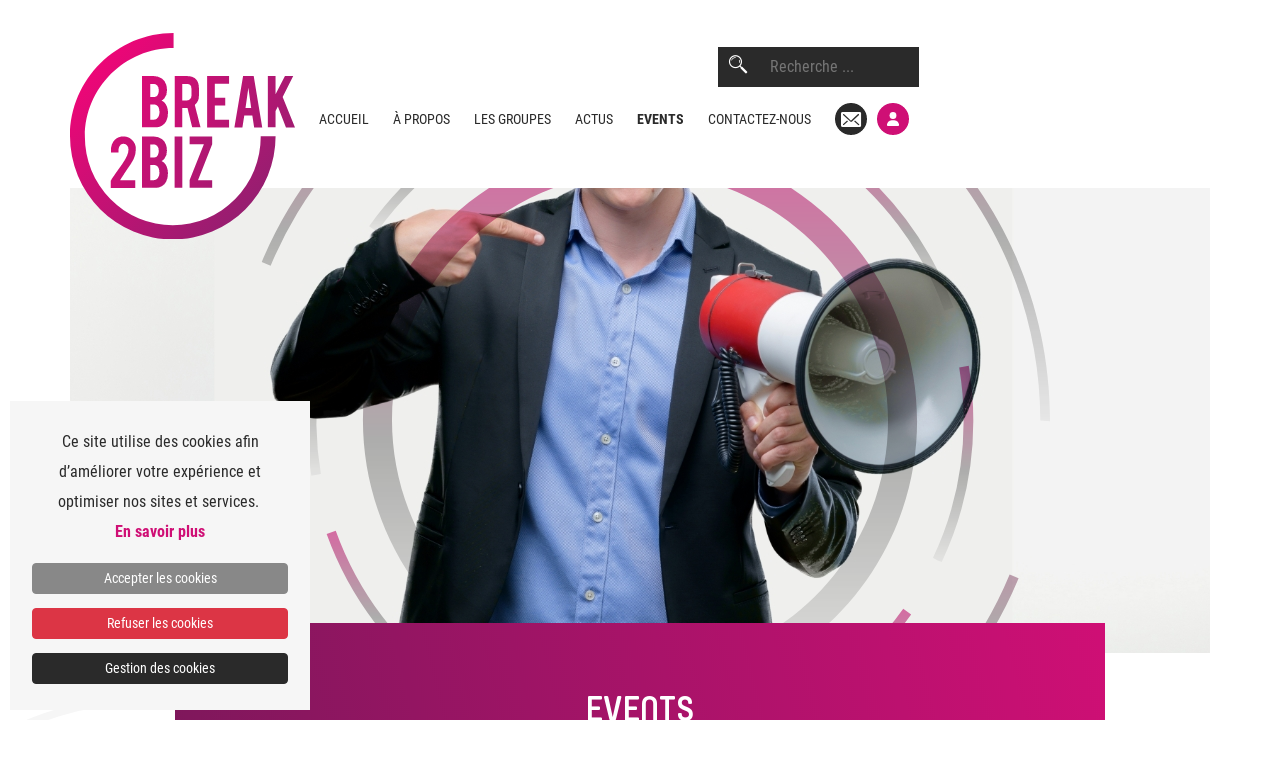

--- FILE ---
content_type: text/html; charset=UTF-8
request_url: https://break2biz.net/events/page/2
body_size: 5746
content:
<!DOCTYPE html>
<html lang="fr">
    <head>
        <meta charset="utf-8">
        <base href="/">
        <title>News - Page 2 | Break2Biz</title>        <meta name="facebook-domain-verification" content="7xh6nsudotd4943s39ftdcu810am61">
<meta name="description" content="WebadevTemplate">
<meta name="X-UA-Compatible" content="IE&#x3D;edge">
<meta name="viewport" content="width&#x3D;device-width,&#x20;initial-scale&#x3D;1.0">
<meta property="og&#x3A;description" content="WebadevTemplate">
<meta property="og&#x3A;type" content="website">
<meta property="og&#x3A;url" content="https&#x3A;&#x2F;&#x2F;break2biz.net&#x2F;events&#x2F;page&#x2F;2">
<meta property="og&#x3A;image&#x3A;height" content="630">
<meta property="og&#x3A;image&#x3A;width" content="1200">
<meta property="og&#x3A;image&#x3A;type" content="jpg">
<meta property="og&#x3A;image" content="https&#x3A;&#x2F;&#x2F;break2biz.net&#x2F;images&#x2F;img-facebook.jpg">
<meta property="og&#x3A;title" content="News&#x20;-&#x20;Page&#x20;2">
        <link href="&#x2F;asset&#x2F;app&#x2F;css&#x2F;build.app.3625f7682375f2c3d7f2.css" media="screen" rel="stylesheet" type="text&#x2F;css">
<link href="&#x2F;news&#x2F;feed" rel="alternate" type="application&#x2F;atom&#x2B;xml" title="Flux&#x20;d&#x27;Actualit&#xE9;s">
<link href="&#x2F;images&#x2F;favicon.ico" rel="shortcut&#x20;icon" type="image&#x2F;vnd.microsoft.icon">
        <script  src="&#x2F;asset&#x2F;app&#x2F;js&#x2F;build.app.02d6f97489631dcf39f9.js"></script>
<script  defer="defer" src="&#x2F;asset&#x2F;app&#x2F;js&#x2F;build.defer.96e80341068f2f8afad6.js"></script>        <script async src="https://www.googletagmanager.com/gtag/js?id=UA-139162743-1"></script>                        <script id="data-wadrgpd" type="application/json">{"list":[{"name":"google-analytics","scripts":["wad-rgpd\/google-analytics"]},{"name":"google-tag-manager","scripts":["wad-rgpd\/google-tag-manager"]}],"state":{"google-analytics":false,"google-tag-manager":false,"answer":false},"cookieName":"wad-cookie-consent-2"}</script>    </head>
    <body>
    	<!-- Google Tag Manager (noscript) -->
<noscript><iframe src="https://www.googletagmanager.com/ns.html?id=GTM-N8T5DS3N"
height="0" width="0" style="display:none;visibility:hidden"></iframe></noscript>
<!-- End Google Tag Manager (noscript) -->
        <nav class="size-nav">
            <div id="navbar" class="navbar navbar-expand-md special-bg-nav navbar-light box-nav">
                <div class="container">
                    <a class="navbar-brand effect-filtre-logo wow animate__fadeInDown" data-wow-delay="0s" data-wow-duration="2s" aria-label="Home" title="Home" href="/">
                        <img aria-hidden="true" class="img-fluid" src="/images/layout/break2biz-opportunite-professionnelles.svg" alt="">
                    </a>
                    <button class="navbar-toggler" type="button" data-bs-toggle="collapse" data-bs-target="#navbarText" aria-controls="navbarText" aria-expanded="false" aria-label="Toggle navigation">
                        <i class="fa-solid fa-bars p-2 text-white border border-white border-2"></i>
                    </button>
                    <div class="collapse navbar-collapse padding-bottom-nav" id="navbarText">
                        <ul class="navbar-nav mb-2 mb-lg-0 d-flex align-items-center">
                            			<li class="nav-item  ">
				<a class="nav-link   " href="/"  >
					Accueil				</a>
							</li>   
						<li class="nav-item  ">
				<a class="nav-link   " href="/a-propos"  >
					À propos				</a>
							</li>   
						<li class="nav-item  ">
				<a class="nav-link   " href="/les-groupes"  >
					Les groupes				</a>
							</li>   
						<li class="nav-item  ">
				<a class="nav-link   " href="/actus"  >
					Actus				</a>
							</li>   
						<li class="nav-item  ">
				<a class="nav-link active  " href="/events"  >
					Events				</a>
							</li>   
						<li class="nav-item  ">
				<a class="nav-link   " href="/contact"  >
					Contactez-nous				</a>
							</li>   
			                        </ul>
                        <ul class="navbar-nav mb-2 mb-lg-0 d-flex align-items-center respo-liste-reseaux">
                                                       <li class="nav-item">
                                <a class="nav-link icon-nav padding-mail" aria-label="Mail" title="info@break2biz.be" href="mailto:info@break2biz.be" target="_blank">
                                    <i class="icon-mail" aria-hidden="true"></i>
                                </a>
                            </li>
                            <li class="nav-item d-inline d-md-none">
                                <a class="nav-link icon-nav medium-size padding-mail" aria-label="Lien vers Facebook" title="Lien vers Facebook" href="https://www.facebook.com/break2biz/" target="_blank">
                                    <i class="icon-facebook" aria-hidden="true"></i>
                                </a>
                            </li>
                            <li class="nav-item d-inline d-md-none">
                                <a class="nav-link icon-nav medium-size padding-mail" aria-label="Lien vers Linkedin" title=" Lien versLinkedin" href="https://www.linkedin.com/company/break2biz-asbl/" target="_blank">
                                    <i class="icon-linkedin" aria-hidden="true"></i>
                                </a>
                            </li>
                        </ul>
                        <ul class="list-unstyled d-flex navbar-nav align-items-center mb-2 mb-lg-0">
                            <li class="nav-item member">
                                <a class="btn btn-break member rose-color padding-btn-acces yummo text-uppercase" href="https://membres.break2biz.net/" target="_blank">
                                    <i class="fa-solid fa-user" aria-hidden="true"></i>
                                    <span class="text-acces">
                                         Accès membre                                    </span>
                                </a>
                            </li>
                            <li class="nav-item position-relative">
                                <form class="d-flex">
                                    <button class="btn" type="submit" aria-label=" Rechercher" title=" Rechercher">
                                        <i class="icon-search" aria-hidden="true"></i>
                                    </button>
                                    <input id="input-search" class="form-control" type="search" placeholder="Recherche ..." aria-label="Recherche">
                                </form>
                            </li>
                        </ul>
                    </div>
                </div>
            </div>
        </nav>
	            <header class="box-header">
                            <div class="container box-size-effect">
                    <div class="box-effect-round picture-header effect-cercle-color header-actus">
                    </div>
                </div>
                    </header>

        <main>
		    
<section class="deco-ellipse-news">

    <section class="position-relative">
        <section class="box-page-home position-home">
            <div class="container">
                <div class="row g-0 justify-content-center">
                    <div class="col-lg-10 color-col-rose-contact position-relative position-spec-col">
                        <div class="padding-col-classique padding-top-news-tilte padding-text-business-respo padding-bottom-a-propos-title text-center">

                            <h1 class="yummo text-uppercase fw-bold wow animate__fadeInUp" data-wow-delay="0s" data-wow-duration="1.5s">
                                Events                            </h1>

                            <div class="icon-default py-1">
                                <div class="element rose-version position-center mx-auto">
                                    <i class="icon-calendar" aria-hidden="true"></i>
                                </div>
                            </div>
                                                        <h2 class="text-uppercase padding-text-default">
                                Le Break2Biz, <strong>quand business rime avec convivialité !</strong>                            </h2>
                            <p class="padding-text-default">
                                Multipliez les rencontres et les échanges lors de nos nombreuses festivités. Plusieurs fois par an, nous organisons des événements axés sur un networking humain entre entrepreneurs passionnés à la recherche de nouvelles opportunités professionnelles.
                                Des intergroupes aux conférences en passant par des soirées de gala d’exception : retrouvez dans cette rubrique toutes les dates à venir.                            </p>
                                                    </div>
                    </div>
                </div>
            </div>
        </section>
    </section>

    <section class="box-icon-position">
    <div class="container">
        <div class="row justify-content-center">
            <div class="col-10 col-lg-6 bg-dark-red position-relative">
                <div class="box-icon-actus padding-icon-box">
                    <a class="icon-default effect" href="/events/groupes">
                        <div class="element rose-version position-center mx-auto">
                            <i class="icon-dialog" aria-hidden="true"></i>
                        </div>
                        <p class="padding-text-default mb-0">
                            Events<br> des groupes                        </p>
                    </a>
                    <a class="icon-default effect" href="/events/asbl">
                        <div class="element rose-version position-center mx-auto">
                            <i class="icon-networking" aria-hidden="true"></i>
                        </div>
                        <p class="padding-text-default mb-0">
                            Events<br> de l’ASBL                        </p>
                    </a>
                                    </div>
            </div>
        </div>
    </div>
</section>

    <div class="container box-news">
        <div id="news-sp">
                            <div class="row padding-bottom-title-icon">

                    <div class="col-md-7 text-end">
                        <div class="padding-col-classique padding-45-top padding-bottom-btn-default d-flex flex-column justify-content-center h-100">
                            <h2 class="h3 text-uppercase fw-bold">
                                <a class="link-basic" href="/events/consult/14/l-entrepreneuriat-du-rire">
                                    L'entrepreneuriat du rire                                </a>
                            </h2>
                                                        <p class="padding-text-default">Conférence Vincent Taloche</p>
                            <div class="padding-text-default wow animate__fadeInUp" data-wow-delay="0s" data-wow-duration="1.5s">
                                <a class="btn btn-break dark-color yummo padding-no-equilibre" href="/events/consult/14/l-entrepreneuriat-du-rire">
                                    En savoir plus                                </a>
                            </div>
                        </div>
                    </div>

                    <div class="col-md-5">
                        <a class="effect-filtre-logo" href="/events/consult/14/l-entrepreneuriat-du-rire">
                            <img class="picture-news" src="/images/news/min/14.png?1715753528" alt="L'entrepreneuriat du rire" />
                        </a>
                    </div>

                </div>
                            <div class="row padding-bottom-title-icon">

                    <div class="col-md-7 text-end">
                        <div class="padding-col-classique padding-45-top padding-bottom-btn-default d-flex flex-column justify-content-center h-100">
                            <h2 class="h3 text-uppercase fw-bold">
                                <a class="link-basic" href="/events/consult/13/break2biz-exclusive-business-day-2-0-20-juin-2024">
                                    Break2Biz - Exclusive Business Day 2.0 - 20 Juin 2024                                </a>
                            </h2>
                                                        <p class="padding-text-default">Exclusive Business Day 2.0</p>
                            <div class="padding-text-default wow animate__fadeInUp" data-wow-delay="0s" data-wow-duration="1.5s">
                                <a class="btn btn-break dark-color yummo padding-no-equilibre" href="/events/consult/13/break2biz-exclusive-business-day-2-0-20-juin-2024">
                                    En savoir plus                                </a>
                            </div>
                        </div>
                    </div>

                    <div class="col-md-5">
                        <a class="effect-filtre-logo" href="/events/consult/13/break2biz-exclusive-business-day-2-0-20-juin-2024">
                            <img class="picture-news" src="/images/news/min/13.png?1715584535" alt="Break2Biz - Exclusive Business Day 2.0 - 20 Juin 2024" />
                        </a>
                    </div>

                </div>
                            <div class="row padding-bottom-title-icon">

                    <div class="col-md-7 text-end">
                        <div class="padding-col-classique padding-45-top padding-bottom-btn-default d-flex flex-column justify-content-center h-100">
                            <h2 class="h3 text-uppercase fw-bold">
                                <a class="link-basic" href="/events/consult/12/conference-thomas-d-ansembourg">
                                    Conférence Thomas d'Ansembourg                                </a>
                            </h2>
                                                        <p class="padding-text-default">Peut-on être vrai et heureux dans l'entreprise ?</p>
                            <div class="padding-text-default wow animate__fadeInUp" data-wow-delay="0s" data-wow-duration="1.5s">
                                <a class="btn btn-break dark-color yummo padding-no-equilibre" href="/events/consult/12/conference-thomas-d-ansembourg">
                                    En savoir plus                                </a>
                            </div>
                        </div>
                    </div>

                    <div class="col-md-5">
                        <a class="effect-filtre-logo" href="/events/consult/12/conference-thomas-d-ansembourg">
                            <img class="picture-news" src="/images/news/min/12.png?1698515386" alt="Conférence Thomas d'Ansembourg" />
                        </a>
                    </div>

                </div>
                    </div>
        <div class="box-pagination">
                        <div class="my-3 d-flex justify-content-center">
                	<nav>
		<ul class="pagination">
			                <li class="page-item">
                    <a class="page-link" href="/events" aria-label="Previous">
                        <span aria-hidden="true">&laquo;</span>
                    </a>
                </li>
			
			                <li class="page-item ">
                    <a class="page-link" href="/events">
                        1                    </a>
                </li>
			                <li class="page-item active">
                    <a class="page-link" href="/events/page/2">
                        2                    </a>
                </li>
			                <li class="page-item ">
                    <a class="page-link" href="/events/page/3">
                        3                    </a>
                </li>
			
							<li class="page-item">
					<a class="page-link" href="/events/page/3" aria-label="Next">
						<span aria-hidden="true">&raquo;</span>
					</a>
				</li>
					</ul>
	</nav>
            </div>
        </div>
                    </div>
</section>


        </main>
		<footer class="box-footer">
			<div class="container padding-top-footer padding-bottom-default">

                <div class="row g-xxl-0 padding-default-respo-two">
                    <div class="col-md-6 col-xxl-4 offset-xxl-1">
                        <div class="d-flex margin-right-medium wow animate__pulse" data-wow-delay="0s" data-wow-duration="2s">
                            <a class="effect-image-logo picture-position me-4 me-xxl-0" aria-label="Home" title="Home" href="/">
                                <img aria-hidden="true" class="img-fluid" src="/images/layout/break2biz-cercle-d-affaires.svg" alt="">
                            </a>
                            <p class="text-uppercase padding-text-footer">
                                le cercle d’affaires incontournable<br> depuis 2016 pour générer du business<br> en toute convivialité                            </p>
                        </div>
                        <div class="padding-top-logo-footer">
                            <p class="fw-bold text-uppercase mb-0">
                                Siège social                            </p>
                            <div class="yummo">
                                <a class="link-basic" aria-label="Lien vers l'adresse Google Map" title="Lien vers l'adresse Google Map" href="https://maps.app.goo.gl/3oVnuCWFnq2TqDAy9" target="_blank">
                                    Parc du Tilleul 12
                                    <br>
                                    4601 Argenteau
                                </a>
                                <p>
                                    BE0646855287
                                </p>
                            </div>
                        </div>
                    </div>
                    <div class="col-md-6 col-xxl-3">
                        <div class="d-flex align-items-xxl-end flex-column">
                            <div class="padding-text-footer">
                                <span class="text-uppercase">
                                      Une question sur nos groupes ?                                </span>
                                <br>
                                <ul class="list-unstyled">
                                    <li class="padding-footer-default-two">
                                        <span class="fw-bold text-uppercase">
                                             Contactez-nous !                                        </span>
                                                                           </li>
                                    <li class="padding-footer-default-two">
                                        <span class="text-uppercase">
                                             Contact :
                                        </span>
                                        <br>
                                        <a class="link-basic" href="mailto:info@break2biz.be">
                                            info@break2biz.be
                                        </a>
                                    </li>
                                </ul>
                            </div>
                        </div>
                    </div>

                    <div class="col-lg-4">
                        <div class="padding-text-footer padding-start-text padding-start-text">
                            <p class="text-uppercase mb-0">
                                Ne manquez rien de notre actualité sur nos<br> <span class="fw-bold">réseaux sociaux</span> :
                            </p>
                            <ul class="list-unstyled d-flex list-reseaux padding-footer-default-two mb-0">
                                <li class="margin-right-small wow animate__fadeInDown" data-wow-delay="0s" data-wow-duration="2s">
                                    <a class="link-basic" aria-label="Lien vers Facebook" title="Lien vers Facebook" href="https://www.facebook.com/break2biz/" target="_blank">
                                        <i class="icon-facebook" aria-hidden="true"></i>
                                    </a>
                                </li>
                                <li class="wow animate__fadeInDown" data-wow-delay="0.4s" data-wow-duration="2s">
                                    <a class="link-basic" aria-label="Lien vers Linkedin" title="Lien vers Linkedin" href="https://www.linkedin.com/company/break2biz-asbl/" target="_blank">
                                        <i class="icon-linkedin" aria-hidden="true"></i>
                                    </a>
                                </li>
                            </ul>
                                                        <ul class="list-unstyled">
                                <li>
                                        <span class="text-uppercase">
                                            Support :
                                        </span>
                                    <br>
                                    <a class="link-basic" href="mailto:support@break2biz.be">
                                        support@break2biz.be
                                    </a>
                                </li>
                            </ul>
                        </div>
                    </div>
                </div>

                <p class="small-text text-center mb-0 padding-top-default">
                    &copy; 2023 -
                    <a class="link-basic text-uppercase" href="/" rel="nofollow">Break2Biz</a> -
                    Tous droits réservés -
                    Réalisé par                    <a  class="effect-image-logo" href="https://www.webadev.com/" rel="nofollow" aria-label="Webadev" title="Webadev">
                        <img class="logo-webadev px-1 pb-1" aria-hidden="true" alt="Webadev" src="/images/webadev.svg">
                    </a>
                    -
                    <a class="link-basic" href="/mentions-legales">
                        Mentions légales                    </a>
                </p>
			</div>
		</footer>
                        <div class="wad-banner-cookie">
	<div class="container-fluid py-3">
		<p class="text-center text-dark-red">
            Ce site utilise des cookies afin d’améliorer votre expérience et optimiser nos sites et services.&nbsp;
            <br/>
            <a class="link-more-cookie fw-bold" href="/cookie-policy">En savoir plus</a>
        </p>
        <div class="d-grid gap-1">
            <button type="button" class="btn btn-sm btn-block btn-grey-medium wad-accept-cookie text-white">Accepter les cookies</button>
            <button type="button" class="btn btn-sm btn-block btn-danger wad-reject-cookie">Refuser les cookies</button>
            <button type="button" class="btn btn-sm btn-block btn-dark-red text-white" data-bs-toggle="modal" data-bs-target="#modal-rgpd">Gestion des cookies</button>
        </div>
    </div>
</div>
<div id="modal-rgpd"  class="modal fade" tabindex="-1">
    <div class="modal-dialog">
        <div class="modal-content">
            <div class="modal-header">
                <h5 class="modal-title" id="modalLabel">Gestion des cookies - Break2Biz</h5>
                <button type="button" class="btn-close" data-bs-dismiss="modal" aria-label="Close"></button>
            </div>
            <div class="modal-body">
                	<p class="h4">Google Analytics</p>
	<div class="form-check form-switch">
				<input role="switch" class="form-check-input wad-state-cookie" type="checkbox"   data-name="google-analytics" id="custom-google-analytics">
		<label class="form-check-label" for="custom-google-analytics"></label>
	</div>
	<p>
	Nous utilisons ces cookies pour recueillir des informations sur la façon dont les visiteurs utilisent nos sites web, y compris les détails du site que le visiteur a parcouru avant d’arriver sur notre site, et le nombre total de fois qu’un visiteur a visité notre site. Nous utilisons les informations pour optimiser nos sites web et nos services, et pour améliorer l’expérience de nos utilisateurs. Les cookies ne vous identifient pas personnellement. Ils se contentent de collecter de façon anonyme des informations qui sont transmises et stockées par Google sur des serveurs aux États-Unis conformément à ses pratiques de confidentialité.	Pour en savoir plus sur les pratiques de confidentialité de Google Analytics, cliquez sur : <a href="https://support.google.com/analytics/answer/6004245" rel="nofollow">support.google.com</a></p>
			<hr/>
			
	<p class="h4">Google Tag Manager</p>
	<div class="form-check form-switch">
				<input role="switch" class="form-check-input wad-state-cookie" type="checkbox"   data-name="google-tag-manager" id="custom-google-tag-manager">
		<label class="form-check-label" for="custom-google-tag-manager"></label>
	</div>
	<p>
    Le site Web utilise le Google Tag Manager. Ce service permet de gérer les balises d’un site Web via une interface. Le Google Tag Manager n’implémente que des balises. Aucun cookie n’est installé et aucune information personnelle n’est recueillie. Le Google Tag Manager déclenche d’autres balises qui peuvent collecter des données. Le Google Tag Manager n’accède pas à ces données. Si une désactivation a été effectuée au niveau du domaine ou des cookies, elle reste valable pour toutes les balises de suivi si elles sont implémentées avec Google Tag Manager. Vous trouverez plus d’informations sur le Google Tag Manager sur le lien suivant : <a href="https://www.google.fr/tagmanager/use-policy.html" rel="nofollow">https://www.google.fr/tagmanager/use-policy.html</a></p>
		
            </div>
            <div class="modal-footer">
                <button data-bs-dismiss="modal" type="button" class="btn btn-primary wad-save-cookie">Sauvegarder les préférences</button>
            </div>
        </div>
    </div>
</div>
        <div class="modal" id="newsletter-inscription-modal" tabindex="-1" aria-labelledby="exampleModalLabel" aria-hidden="true">
            <div class="modal-dialog modal-dialog-centered">
                <div class="modal-content bg-white">
                    <div class="modal-header border-0">
                        <button type="button" class="btn-close" data-bs-dismiss="modal" aria-label="Close"></button>
                    </div>
                    <div class="modal-body pt-0 p-3 text-center">
                        <p>Merci pour votre inscription. Le formulaire a été envoyé avec succès.</p>
                        <p>Vous recevrez la confirmation par email ! Si ce n’est pas le cas, pensez à vérifier vos spams.</p>
                    </div>
                </div>
            </div>
        </div>
    </body>
    <script id="data-tom-select" type="application/json">
    {
        "urlSearch" : "https://break2biz.net/api/search"
    }
    </script>
</html>


--- FILE ---
content_type: image/svg+xml
request_url: https://break2biz.net/images/webadev.svg
body_size: 529
content:
<?xml version="1.0" encoding="utf-8"?>
<!-- Generator: Adobe Illustrator 27.5.0, SVG Export Plug-In . SVG Version: 6.00 Build 0)  -->
<svg version="1.1" id="Calque_1" xmlns="http://www.w3.org/2000/svg" xmlns:xlink="http://www.w3.org/1999/xlink" x="0px" y="0px"
	 viewBox="0 0 161.9 118.3" style="enable-background:new 0 0 161.9 118.3;" xml:space="preserve">
<style type="text/css">
	.st0{fill:#051A3A;}
</style>
<path class="st0" d="M56.4,76.7c0.7,1.1,2.2,1.4,3.3,0.7c0.3-0.2,0.5-0.4,0.7-0.7l22.8-31.5l22.7,31.5c0.8,1.1,2.3,1.3,3.4,0.6
	c1.1-0.8,1.3-2.2,0.6-3.4L85.1,39.6c-0.7-1.1-2.2-1.4-3.3-0.7c-0.3,0.2-0.5,0.4-0.7,0.7L58.5,71.2l-9.3-13l11.2-15.7
	c0.9-1.1,0.7-2.6-0.4-3.4c-1.1-0.7-2.6-0.4-3.4,0.6L46,54.2L35.6,39.6c-0.8-1.1-2.3-1.3-3.4-0.6c-1.1,0.8-1.3,2.3-0.6,3.4l11.2,15.7
	l-9.2,13L10.9,39.7c-0.8-1.1-2.3-1.3-3.3-0.5s-1.3,2.3-0.5,3.3l24.7,34.3c0.7,1.1,2.2,1.4,3.3,0.7c0.3-0.2,0.5-0.4,0.7-0.7
	l10.3-14.5L56.4,76.7z"/>
<path class="st0" d="M118.4,16H58.5c-1.3,0.3-2.2,1.6-1.9,2.9c0.2,0.9,0.9,1.7,1.9,1.9h59.9c17.6,0,31.9,14.3,31.9,31.9v9.3
	c0,17.6-14.3,31.9-31.9,31.9l0,0H58.5c-1.3,0.3-2.2,1.6-1.9,2.9c0.2,0.9,0.9,1.7,1.9,1.9h60.1c20.2,0,36.8-16.4,36.8-36.7v-9.6
	c0-20.2-16.5-36.8-36.8-36.8L118.4,16z"/>
</svg>


--- FILE ---
content_type: image/svg+xml
request_url: https://break2biz.net/images/layout/break2biz-opportunite-professionnelles.svg
body_size: 1849
content:
<svg xmlns="http://www.w3.org/2000/svg" xmlns:xlink="http://www.w3.org/1999/xlink" width="225" height="205.609" viewBox="0 0 225 205.609">
  <defs>
    <linearGradient id="linear-gradient" x1="4.351" y1="2.426" x2="-1.453" y2="-0.358" gradientUnits="objectBoundingBox">
      <stop offset="0" stop-color="#961e70"/>
      <stop offset="1" stop-color="#ed0677"/>
    </linearGradient>
    <linearGradient id="linear-gradient-2" x1="3.715" y1="2.107" x2="-2.13" y2="-0.68" xlink:href="#linear-gradient"/>
    <linearGradient id="linear-gradient-3" x1="3.639" y1="1.769" x2="-3.249" y2="-1.016" xlink:href="#linear-gradient"/>
    <linearGradient id="linear-gradient-4" x1="2.325" y1="1.516" x2="-3.1" y2="-1.271" xlink:href="#linear-gradient"/>
    <linearGradient id="linear-gradient-5" x1="1.784" y1="1.159" x2="-3.777" y2="-1.624" xlink:href="#linear-gradient"/>
    <linearGradient id="linear-gradient-6" x1="3.977" y1="2.175" x2="-2.048" y2="-0.608" xlink:href="#linear-gradient"/>
    <linearGradient id="linear-gradient-7" x1="3.198" y1="1.873" x2="-2.606" y2="-0.912" xlink:href="#linear-gradient"/>
    <linearGradient id="linear-gradient-8" x1="8.269" y1="1.602" x2="-11.376" y2="-1.185" xlink:href="#linear-gradient"/>
    <linearGradient id="linear-gradient-9" x1="2.625" y1="1.383" x2="-4.082" y2="-1.404" xlink:href="#linear-gradient"/>
    <linearGradient id="linear-gradient-10" x1="0.823" y1="0.896" x2="0.087" y2="0.203" xlink:href="#linear-gradient"/>
  </defs>
  <g id="Groupe_58" data-name="Groupe 58" transform="translate(-312 -33)">
    <circle id="Ellipse_11" data-name="Ellipse 11" cx="99" cy="99" r="99" transform="translate(316 37)" fill="#fff"/>
    <g id="Logo_B2Bz_POS" transform="translate(205 -101.1)">
      <path id="Tracé_1" data-name="Tracé 1" d="M265,279.463V228.3h11.562a14.808,14.808,0,0,1,8.239,2.413,11.275,11.275,0,0,1,4.506,6.327,17.336,17.336,0,0,1,.728,5.417A12,12,0,0,1,287.3,250.7a7.7,7.7,0,0,1-2.686,2,8.847,8.847,0,0,1,4.37,3.869,16.352,16.352,0,0,1,1.775,5.053,20.846,20.846,0,0,1,.273,3.55,17.081,17.081,0,0,1-1.821,8.239,10.969,10.969,0,0,1-4.051,4.233,11.238,11.238,0,0,1-5.826,1.775H265Zm8.33-30.27h3.232a4.739,4.739,0,0,0,4.825-3.5,9.532,9.532,0,0,0,.455-3.232,6.687,6.687,0,0,0-1.548-4.825,4.9,4.9,0,0,0-3.733-1.5H273.33Zm0,22.623h3.232c2.595,0,4.415-1.366,5.417-4.051a8.659,8.659,0,0,0,.546-3.186c0-2.868-.546-4.916-1.639-6.236a5.308,5.308,0,0,0-4.324-1.775H273.33Z" transform="translate(-86.08 -51.321)" fill="url(#linear-gradient)"/>
      <path id="Tracé_2" data-name="Tracé 2" d="M349.054,228.3c4.279,0,7.465,1.184,9.468,3.551,1.775,2.048,2.64,4.962,2.64,8.649v7.42a11.866,11.866,0,0,1-4.142,9.195l5.735,22.3h-8.33l-4.688-19.254h-5.144v19.254H336.9V228.3Zm4.6,12.336c0-2.959-1.457-4.461-4.415-4.461h-4.643v16.387h4.643a4.429,4.429,0,0,0,4.415-4.461Z" transform="translate(-125.252 -51.321)" fill="url(#linear-gradient-2)"/>
      <path id="Tracé_3" data-name="Tracé 3" d="M408.2,279.463V228.3h21.94v7.738H415.893v13.974h10.424v7.738H415.893v13.974H430.14v7.738Z" transform="translate(-164.097 -51.321)" fill="url(#linear-gradient-3)"/>
      <path id="Tracé_4" data-name="Tracé 4" d="M477.978,267.774l-1.866,11.744H468.1l8.694-51.118H487.4l8.557,51.118h-8.1l-1.821-11.744Zm4.1-27.675-2.868,20.165h5.69Z" transform="translate(-196.731 -51.376)" fill="url(#linear-gradient-4)"/>
      <path id="Tracé_5" data-name="Tracé 5" d="M549.293,263.213v16.2H541.6V228.3h7.693v18.253l9.422-18.253h8.239l-10.56,20.893,12.381,30.316h-9.058l-8.1-20.848Z" transform="translate(-236.775 -51.321)" fill="url(#linear-gradient-5)"/>
      <path id="Tracé_6" data-name="Tracé 6" d="M196.691,374.975c0-4.825,1.32-8.558,3.915-11.107a11.976,11.976,0,0,1,8.876-3.368,11.593,11.593,0,0,1,8.649,3.778,12.566,12.566,0,0,1,3.55,8.876,22.931,22.931,0,0,1-2.321,10.06,82.782,82.782,0,0,1-5.917,9.286c-.865,1.183-2.094,3.05-3.733,5.6l-1.366,2.094c-.91,1.366-1.593,2.458-2.048,3.232a2.286,2.286,0,0,0-.319.728h15.158v7.556H196.6v-7.055a15.884,15.884,0,0,1,1.684-2.822q.751-1.161,1.775-2.595l2-2.913c1.184-1.593,3-4.188,5.508-7.693a52.355,52.355,0,0,0,5.326-9.013,15.5,15.5,0,0,0,1.411-6.145,6.2,6.2,0,0,0-1.32-3.96,4.617,4.617,0,0,0-3.687-1.73c-2.139,0-3.687,1.229-4.552,3.733a8.088,8.088,0,0,0-.455,2.959v1.957h-7.6Z" transform="translate(-48.815 -123.345)" fill="url(#linear-gradient-6)"/>
      <path id="Tracé_7" data-name="Tracé 7" d="M264.9,411.763V360.6h11.562a14.807,14.807,0,0,1,8.239,2.413,11.275,11.275,0,0,1,4.506,6.327,17.335,17.335,0,0,1,.728,5.417A12,12,0,0,1,287.2,383a7.7,7.7,0,0,1-2.686,2,8.847,8.847,0,0,1,4.37,3.869,16.349,16.349,0,0,1,1.775,5.053,20.851,20.851,0,0,1,.273,3.55,16.958,16.958,0,0,1-1.821,8.239,10.969,10.969,0,0,1-4.051,4.233,11.239,11.239,0,0,1-5.826,1.775H264.9Zm8.33-30.27h3.232a4.74,4.74,0,0,0,4.825-3.5,9.534,9.534,0,0,0,.455-3.232,6.687,6.687,0,0,0-1.548-4.825,4.9,4.9,0,0,0-3.733-1.5H273.23Zm0,22.623h3.232c2.595,0,4.415-1.366,5.417-4.051a8.657,8.657,0,0,0,.546-3.186c0-2.868-.546-4.916-1.639-6.236a5.308,5.308,0,0,0-4.324-1.775H273.23Z" transform="translate(-86.026 -123.4)" fill="url(#linear-gradient-7)"/>
      <path id="Tracé_8" data-name="Tracé 8" d="M344.493,411.818H336.8V360.7h7.693Z" transform="translate(-125.198 -123.454)" fill="url(#linear-gradient-8)"/>
      <path id="Tracé_9" data-name="Tracé 9" d="M392.332,360.7v7.738l-14.2,35.687h14.2v7.693H369.8V404.08l14.247-35.687-14.247.046V360.7Z" transform="translate(-143.176 -123.454)" fill="url(#linear-gradient-9)"/>
      <g id="Groupe_1" data-name="Groupe 1" transform="translate(107 134.1)">
        <path id="Tracé_10" data-name="Tracé 10" d="M209.827,339.709A102.951,102.951,0,0,1,107,236.882C107,180.165,153.884,134.1,210.556,134.1v14.885c-48.478,0-88.671,39.419-88.671,87.9a87.9,87.9,0,1,0,175.794,0h14.885A102.844,102.844,0,0,1,209.827,339.709Z" transform="translate(-107 -134.1)" fill="url(#linear-gradient-10)"/>
      </g>
    </g>
  </g>
</svg>


--- FILE ---
content_type: image/svg+xml
request_url: https://break2biz.net/images/layout/break2biz-cercle-d-affaires.svg
body_size: 1703
content:
<svg xmlns="http://www.w3.org/2000/svg" xmlns:xlink="http://www.w3.org/1999/xlink" width="139" height="127.021" viewBox="0 0 139 127.021">
  <defs>
    <linearGradient id="linear-gradient" x1="4.351" y1="2.426" x2="-1.453" y2="-0.358" gradientUnits="objectBoundingBox">
      <stop offset="0" stop-color="#961e70"/>
      <stop offset="1" stop-color="#ed0677"/>
    </linearGradient>
    <linearGradient id="linear-gradient-2" x1="3.715" y1="2.107" x2="-2.13" y2="-0.68" xlink:href="#linear-gradient"/>
    <linearGradient id="linear-gradient-3" x1="3.639" y1="1.769" x2="-3.249" y2="-1.016" xlink:href="#linear-gradient"/>
    <linearGradient id="linear-gradient-4" x1="2.325" y1="1.516" x2="-3.1" y2="-1.271" xlink:href="#linear-gradient"/>
    <linearGradient id="linear-gradient-5" x1="1.784" y1="1.159" x2="-3.777" y2="-1.624" xlink:href="#linear-gradient"/>
    <linearGradient id="linear-gradient-6" x1="3.977" y1="2.175" x2="-2.048" y2="-0.608" xlink:href="#linear-gradient"/>
    <linearGradient id="linear-gradient-7" x1="3.198" y1="1.873" x2="-2.606" y2="-0.912" xlink:href="#linear-gradient"/>
    <linearGradient id="linear-gradient-8" x1="8.269" y1="1.602" x2="-11.376" y2="-1.185" xlink:href="#linear-gradient"/>
    <linearGradient id="linear-gradient-9" x1="2.625" y1="1.383" x2="-4.082" y2="-1.404" xlink:href="#linear-gradient"/>
    <linearGradient id="linear-gradient-10" x1="0.823" y1="0.896" x2="0.087" y2="0.203" xlink:href="#linear-gradient"/>
  </defs>
  <g id="Logo_B2Bz_POS" transform="translate(-107 -134.1)">
    <path id="Tracé_1" data-name="Tracé 1" d="M265,259.908V228.3h7.143a9.148,9.148,0,0,1,5.09,1.49,6.966,6.966,0,0,1,2.784,3.909,10.71,10.71,0,0,1,.45,3.346,7.413,7.413,0,0,1-1.687,5.09,4.758,4.758,0,0,1-1.659,1.237,5.466,5.466,0,0,1,2.7,2.39,10.1,10.1,0,0,1,1.1,3.121,12.878,12.878,0,0,1,.169,2.193,10.552,10.552,0,0,1-1.125,5.09,6.776,6.776,0,0,1-2.5,2.615,6.943,6.943,0,0,1-3.6,1.1H265Zm5.146-18.7h2a2.928,2.928,0,0,0,2.981-2.165,5.889,5.889,0,0,0,.281-2,4.131,4.131,0,0,0-.956-2.981,3.029,3.029,0,0,0-2.306-.928h-2Zm0,13.976h2a3.391,3.391,0,0,0,3.346-2.5,5.349,5.349,0,0,0,.337-1.968,5.961,5.961,0,0,0-1.012-3.853,3.279,3.279,0,0,0-2.671-1.1h-2Z" transform="translate(-113.569 -67.71)" fill="url(#linear-gradient)"/>
    <path id="Tracé_2" data-name="Tracé 2" d="M344.408,228.3c2.643,0,4.612.731,5.849,2.193a7.934,7.934,0,0,1,1.631,5.343v4.584a7.33,7.33,0,0,1-2.559,5.68l3.543,13.779h-5.146l-2.9-11.895h-3.178v11.895H336.9V228.3Zm2.84,7.621a2.423,2.423,0,0,0-2.728-2.756h-2.868v10.123h2.868a2.736,2.736,0,0,0,2.728-2.756Z" transform="translate(-165.251 -67.71)" fill="url(#linear-gradient-2)"/>
    <path id="Tracé_3" data-name="Tracé 3" d="M408.2,259.908V228.3h13.554v4.781h-8.8v8.633h6.44v4.78h-6.44v8.633h8.8v4.78Z" transform="translate(-216.501 -67.71)" fill="url(#linear-gradient-3)"/>
    <path id="Tracé_4" data-name="Tracé 4" d="M474.2,252.724l-1.153,7.255H468.1l5.371-31.579h6.552l5.287,31.579H480.3l-1.125-7.255Zm2.531-17.1-1.772,12.457h3.515Z" transform="translate(-259.557 -67.782)" fill="url(#linear-gradient-4)"/>
    <path id="Tracé_5" data-name="Tracé 5" d="M546.352,249.868v10.011H541.6V228.3h4.752v11.276l5.821-11.276h5.09l-6.524,12.907,7.649,18.728h-5.6l-5.005-12.879Z" transform="translate(-312.388 -67.71)" fill="url(#linear-gradient-5)"/>
    <path id="Tracé_6" data-name="Tracé 6" d="M196.656,369.442c0-2.981.815-5.287,2.418-6.861a7.4,7.4,0,0,1,5.484-2.081,7.162,7.162,0,0,1,5.343,2.334,7.763,7.763,0,0,1,2.193,5.484,14.167,14.167,0,0,1-1.434,6.215A51.144,51.144,0,0,1,207,380.269c-.534.731-1.294,1.884-2.306,3.459l-.844,1.293c-.562.844-.984,1.519-1.265,2a1.412,1.412,0,0,0-.2.45h9.364v4.668H196.6v-4.359a9.814,9.814,0,0,1,1.04-1.743q.464-.717,1.1-1.6l1.237-1.8c.731-.984,1.856-2.587,3.4-4.752a32.344,32.344,0,0,0,3.29-5.568,9.578,9.578,0,0,0,.872-3.8,3.829,3.829,0,0,0-.815-2.446A2.852,2.852,0,0,0,204.446,365a2.906,2.906,0,0,0-2.812,2.306,5,5,0,0,0-.281,1.828v1.209h-4.7Z" transform="translate(-64.404 -162.735)" fill="url(#linear-gradient-6)"/>
    <path id="Tracé_7" data-name="Tracé 7" d="M264.9,392.208V360.6h7.143a9.148,9.148,0,0,1,5.09,1.49A6.965,6.965,0,0,1,279.916,366a10.709,10.709,0,0,1,.45,3.346,7.413,7.413,0,0,1-1.687,5.09,4.757,4.757,0,0,1-1.659,1.237,5.465,5.465,0,0,1,2.7,2.39,10.1,10.1,0,0,1,1.1,3.121,12.883,12.883,0,0,1,.169,2.193,10.477,10.477,0,0,1-1.125,5.09,6.777,6.777,0,0,1-2.5,2.615,6.943,6.943,0,0,1-3.6,1.1H264.9Zm5.146-18.7h2a2.928,2.928,0,0,0,2.981-2.165,5.89,5.89,0,0,0,.281-2,4.131,4.131,0,0,0-.956-2.981,3.029,3.029,0,0,0-2.306-.928h-2Zm0,13.976h2a3.391,3.391,0,0,0,3.346-2.5,5.348,5.348,0,0,0,.337-1.968,5.96,5.96,0,0,0-1.012-3.853,3.279,3.279,0,0,0-2.671-1.1h-2Z" transform="translate(-113.498 -162.807)" fill="url(#linear-gradient-7)"/>
    <path id="Tracé_8" data-name="Tracé 8" d="M341.552,392.279H336.8V360.7h4.752Z" transform="translate(-165.179 -162.879)" fill="url(#linear-gradient-8)"/>
    <path id="Tracé_9" data-name="Tracé 9" d="M383.72,360.7v4.78l-8.774,22.047h8.774v4.752H369.8V387.5l8.8-22.047-8.8.028V360.7Z" transform="translate(-188.899 -162.879)" fill="url(#linear-gradient-9)"/>
    <g id="Groupe_1" data-name="Groupe 1" transform="translate(107 134.1)">
      <path id="Tracé_10" data-name="Tracé 10" d="M170.524,261.121A63.6,63.6,0,0,1,107,197.6c0-35.038,28.964-63.5,63.974-63.5v9.2c-29.948,0-54.779,24.352-54.779,54.3a54.3,54.3,0,1,0,108.6,0h9.2A63.534,63.534,0,0,1,170.524,261.121Z" transform="translate(-107 -134.1)" fill="url(#linear-gradient-10)"/>
    </g>
  </g>
</svg>


--- FILE ---
content_type: image/svg+xml
request_url: https://break2biz.net/asset/app/63d49ebd91f0202de658.svg
body_size: 1413
content:
<svg xmlns="http://www.w3.org/2000/svg" xmlns:xlink="http://www.w3.org/1999/xlink" width="1241" height="1241" viewBox="0 0 1241 1241">
  <defs>
    <clipPath id="clip-path">
      <rect id="Rectangle_43" data-name="Rectangle 43" width="634" height="634" transform="translate(0.105 0.105)" fill="#f6f6f6"/>
    </clipPath>
  </defs>
  <g id="Groupe_81" data-name="Groupe 81" transform="translate(-423 -982)">
    <g id="Groupe_48" data-name="Groupe 48" transform="translate(726.895 1285.895)">
      <g id="Groupe_47" data-name="Groupe 47" transform="translate(0 0)" clip-path="url(#clip-path)">
        <path id="Tracé_89" data-name="Tracé 89" d="M301.331,0A316.6,316.6,0,0,0,8.65,194.685l6.9,2.895A309.189,309.189,0,0,1,301.331,7.492C472.121,7.492,611.1,146.44,611.1,317.229l7.492.653v-.653C618.589,142.325,476.264,0,301.331,0" transform="translate(15.905 -0.128)" fill="#f6f6f6"/>
        <path id="Tracé_90" data-name="Tracé 90" d="M317.229,422.391c-170.79,0-309.737-138.948-309.737-309.766V111.32H0v1.391C0,287.559,142.325,429.883,317.229,429.883A316.547,316.547,0,0,0,610.194,234.6l-6.925-2.895a309.094,309.094,0,0,1-286.04,190.684" transform="translate(0.006 204.476)" fill="#f6f6f6"/>
        <path id="Tracé_91" data-name="Tracé 91" d="M245.169,52.071l3.718-6.527-.568-.284A255.9,255.9,0,0,0,139.171,20.91a259.97,259.97,0,0,0-42.2,3.462l1.22,7.407a251.607,251.607,0,0,1,40.98-3.377,248.09,248.09,0,0,1,106,23.669" transform="translate(178.235 38.304)" fill="#f6f6f6"/>
        <path id="Tracé_92" data-name="Tracé 92" d="M162.858,33.347l-2.526-7.067a256.192,256.192,0,0,0-122.4,92.4l6.1,4.342a248.473,248.473,0,0,1,118.826-89.68" transform="translate(69.721 48.174)" fill="#f6f6f6"/>
        <path id="Tracé_93" data-name="Tracé 93" d="M167.482,37.89l-4.342,6.1a248.856,248.856,0,0,1,89.794,118.769l7.038-2.526A256.21,256.21,0,0,0,167.482,37.89" transform="translate(299.855 69.513)" fill="#f6f6f6"/>
        <path id="Tracé_94" data-name="Tracé 94" d="M26.35,144.354a256.453,256.453,0,0,0,92.66,122.175l4.342-6.1A249.039,249.039,0,0,1,33.388,141.8Z" transform="translate(48.437 260.498)" fill="#f6f6f6"/>
        <path id="Tracé_95" data-name="Tracé 95" d="M194.905,247.228l3.491,1.362A255.434,255.434,0,0,0,222.859,139.3a258.773,258.773,0,0,0-3.519-42.4l-7.407,1.249a249.827,249.827,0,0,1,3.434,41.151,248.119,248.119,0,0,1-23.7,106Z" transform="translate(352.292 177.972)" fill="#f6f6f6"/>
        <path id="Tracé_96" data-name="Tracé 96" d="M45.231,73.88a256.835,256.835,0,0,0-20.746,151.8l7.407-1.249A249.046,249.046,0,0,1,52.071,76.916L45.629,73Z" transform="translate(38.439 134.045)" fill="#f6f6f6"/>
        <path id="Tracé_97" data-name="Tracé 97" d="M76.475,191.68l-3.235,6.754a255.744,255.744,0,0,0,109.206,24.407,258.35,258.35,0,0,0,42.6-3.548l-1.22-7.407a249.765,249.765,0,0,1-41.378,3.462A248.384,248.384,0,0,1,76.475,191.68" transform="translate(134.62 352.176)" fill="#f6f6f6"/>
        <path id="Tracé_98" data-name="Tracé 98" d="M141.74,252.969l2.526,7.038a255.887,255.887,0,0,0,122.26-92.575l-6.1-4.342A248.886,248.886,0,0,1,141.74,252.969" transform="translate(260.522 299.628)" fill="#f6f6f6"/>
        <path id="Tracé_99" data-name="Tracé 99" d="M159.717,444.8a212.955,212.955,0,0,0,90.588,20.235c80.655,0,158.076-45.72,194.487-123.481,50.147-107.077,3.8-234.956-103.246-285.075A213.079,213.079,0,0,0,250.93,36.24c-80.655,0-158.076,45.72-194.458,123.481C6.324,266.769,52.64,394.677,159.717,444.8m-82.9-275.54C109.4,99.64,178.7,58.717,250.93,58.717a190.677,190.677,0,0,1,81.081,18.106c95.839,44.868,137.3,159.353,92.433,255.191-44.9,95.839-159.353,137.3-255.191,92.433S31.951,265.095,76.82,169.256" transform="translate(66.619 66.48)" fill="#f6f6f6"/>
      </g>
    </g>
    <g id="Ellipse_6" data-name="Ellipse 6" transform="translate(423 982)" fill="none" stroke="#f6f6f6" stroke-width="200">
      <circle cx="620.5" cy="620.5" r="620.5" stroke="none"/>
      <circle cx="620.5" cy="620.5" r="520.5" fill="none"/>
    </g>
  </g>
</svg>


--- FILE ---
content_type: application/javascript
request_url: https://break2biz.net/asset/app/js/build.defer.96e80341068f2f8afad6.js
body_size: -75
content:
document.addEventListener("DOMContentLoaded",(function(){}));

--- FILE ---
content_type: image/svg+xml
request_url: https://break2biz.net/asset/app/ef226308ace776bcf3b5.svg
body_size: 1428
content:
<svg xmlns="http://www.w3.org/2000/svg" xmlns:xlink="http://www.w3.org/1999/xlink" width="899.785" height="899.785" viewBox="0 0 899.785 899.785">
  <defs>
    <linearGradient id="linear-gradient" x1="0.5" x2="0.5" y2="1" gradientUnits="objectBoundingBox">
      <stop offset="0" stop-color="#cf0f75"/>
      <stop offset="0.535" stop-color="#888"/>
      <stop offset="1" stop-color="#ebebeb"/>
    </linearGradient>
    <clipPath id="clip-path">
      <rect id="Rectangle_44" data-name="Rectangle 44" width="899.785" height="899.785" fill="url(#linear-gradient)"/>
    </clipPath>
  </defs>
  <g id="Groupe_50" data-name="Groupe 50" opacity="0.59" style="mix-blend-mode: multiply;isolation: isolate">
    <g id="Groupe_49" data-name="Groupe 49" clip-path="url(#clip-path)">
      <path id="Tracé_100" data-name="Tracé 100" d="M423.709,0A448.984,448.984,0,0,0,8.65,276.089l9.78,4.105A438.47,438.47,0,0,1,423.709,10.625C665.911,10.625,863,207.671,863,449.872l10.625.926v-.926C873.622,201.835,671.787,0,423.709,0" transform="translate(26.163 0)" fill="url(#linear-gradient)"/>
      <path id="Tracé_101" data-name="Tracé 101" d="M449.872,552.459c-242.2,0-439.247-197.046-439.247-439.288V111.32H0v1.972C0,361.249,201.835,563.084,449.872,563.084A448.9,448.9,0,0,0,865.334,286.15l-9.82-4.105A438.335,438.335,0,0,1,449.872,552.459" transform="translate(0 336.701)" fill="url(#linear-gradient)"/>
      <path id="Tracé_102" data-name="Tracé 102" d="M307.136,65.1l5.272-9.257-.8-.4A362.9,362.9,0,0,0,156.816,20.91,368.671,368.671,0,0,0,96.97,25.82l1.731,10.5a356.811,356.811,0,0,1,58.116-4.789A351.824,351.824,0,0,1,307.136,65.1" transform="translate(293.298 63.245)" fill="url(#linear-gradient)"/>
      <path id="Tracé_103" data-name="Tracé 103" d="M215.094,36.3,211.512,26.28A363.313,363.313,0,0,0,37.93,157.322l8.653,6.158A352.366,352.366,0,0,1,215.094,36.3" transform="translate(114.724 79.487)" fill="url(#linear-gradient)"/>
      <path id="Tracé_104" data-name="Tracé 104" d="M169.3,37.89l-6.158,8.653a352.911,352.911,0,0,1,127.339,168.43l9.981-3.582A363.34,363.34,0,0,0,169.3,37.89" transform="translate(493.437 114.603)" fill="url(#linear-gradient)"/>
      <path id="Tracé_105" data-name="Tracé 105" d="M26.35,145.422a363.683,363.683,0,0,0,131.4,173.26l6.158-8.653A353.17,353.17,0,0,1,36.331,141.8Z" transform="translate(79.699 428.892)" fill="url(#linear-gradient)"/>
      <path id="Tracé_106" data-name="Tracé 106" d="M196.258,310.084l4.95,1.932A362.239,362.239,0,0,0,235.9,157.028,366.971,366.971,0,0,0,230.91,96.9l-10.5,1.771a354.284,354.284,0,0,1,4.87,58.357,351.865,351.865,0,0,1-33.606,150.32Z" transform="translate(579.73 293.086)" fill="url(#linear-gradient)"/>
      <path id="Tracé_107" data-name="Tracé 107" d="M55.4,74.248a364.225,364.225,0,0,0-29.42,215.277l10.5-1.771A353.179,353.179,0,0,1,65.1,78.554L55.964,73Z" transform="translate(63.245 220.797)" fill="url(#linear-gradient)"/>
      <path id="Tracé_108" data-name="Tracé 108" d="M77.828,191.68l-4.588,9.579A362.677,362.677,0,0,0,228.108,235.87a366.372,366.372,0,0,0,60.41-5.031l-1.731-10.5a354.206,354.206,0,0,1-58.679,4.91A352.241,352.241,0,0,1,77.828,191.68" transform="translate(221.523 579.76)" fill="url(#linear-gradient)"/>
      <path id="Tracé_109" data-name="Tracé 109" d="M141.74,290.55l3.582,9.981A362.881,362.881,0,0,0,318.7,169.248l-8.653-6.158A352.953,352.953,0,0,1,141.74,290.55" transform="translate(428.71 493.286)" fill="url(#linear-gradient)"/>
      <path id="Tracé_110" data-name="Tracé 110" d="M211.345,615.625a302,302,0,0,0,128.466,28.7c114.38,0,224.171-64.837,275.807-175.111C686.734,317.36,621.012,136.01,469.2,64.936A302.173,302.173,0,0,0,340.7,36.24c-114.38,0-224.172,64.837-275.767,175.111C-6.186,363.16,59.5,544.55,211.345,615.625M93.786,224.874C139.989,126.15,238.27,68.115,340.7,68.115A270.4,270.4,0,0,1,455.68,93.792c135.911,63.629,194.711,225.983,131.082,361.894C523.093,591.6,360.78,650.4,224.868,586.768S30.157,360.786,93.786,224.874" transform="translate(109.618 109.612)" fill="url(#linear-gradient)"/>
    </g>
  </g>
</svg>
